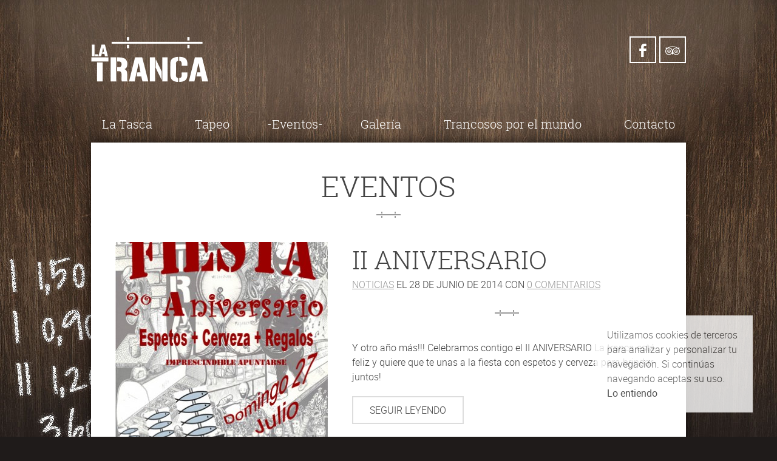

--- FILE ---
content_type: text/html; charset=UTF-8
request_url: http://www.latranca.es/eventos/page/39/
body_size: 5144
content:
<!DOCTYPE html>
<html lang="es">
<head>
<meta charset="UTF-8">
<meta name="viewport" content="width=device-width">

<link rel="pingback" href="http://www.latranca.es/xmlrpc.php">
<link rel="shortcut icon" href="http://www.latranca.es/wp-content/uploads/2015/06/favicon.png" />
<!--[if lt IE 9]>
<script src="http://www.latranca.es/wp-content/themes/tranca/js/html5.js"></script>
<![endif]-->

	<!-- This site is optimized with the Yoast SEO plugin v14.1 - https://yoast.com/wordpress/plugins/seo/ -->
	<title>No te pierdas nuestros Eventos y Exposiciones - La Tranca</title>
	<meta name="description" content="En La Tranca organizamos y participamos en multitud de eventos gastronómicos, artísticos, sociales... en Málaga a lo largo del año ¡No te los pierdas!" />
	<meta name="robots" content="index, follow" />
	<meta name="googlebot" content="index, follow, max-snippet:-1, max-image-preview:large, max-video-preview:-1" />
	<meta name="bingbot" content="index, follow, max-snippet:-1, max-image-preview:large, max-video-preview:-1" />
	<link rel="canonical" href="http://www.latranca.es/eventos/page/39/" />
	<link rel="prev" href="http://www.latranca.es/eventos/page/38/" />
	<meta property="og:locale" content="es_ES" />
	<meta property="og:type" content="article" />
	<meta property="og:title" content="No te pierdas nuestros Eventos y Exposiciones - La Tranca" />
	<meta property="og:description" content="En La Tranca organizamos y participamos en multitud de eventos gastronómicos, artísticos, sociales... en Málaga a lo largo del año ¡No te los pierdas!" />
	<meta property="og:url" content="http://www.latranca.es/eventos/" />
	<meta property="og:site_name" content="La Tranca" />
	<meta name="twitter:card" content="summary" />
	<script type="application/ld+json" class="yoast-schema-graph">{"@context":"https://schema.org","@graph":[{"@type":"WebSite","@id":"http://www.latranca.es/#website","url":"http://www.latranca.es/","name":"La Tranca","description":"La Tasca de M&aacute;laga con Mejor Ambiente","potentialAction":[{"@type":"SearchAction","target":"http://www.latranca.es/?s={search_term_string}","query-input":"required name=search_term_string"}],"inLanguage":"es"},{"@type":"CollectionPage","@id":"http://www.latranca.es/eventos/page/39/#webpage","url":"http://www.latranca.es/eventos/page/39/","name":"No te pierdas nuestros Eventos y Exposiciones - La Tranca","isPartOf":{"@id":"http://www.latranca.es/#website"},"datePublished":"2015-04-27T17:24:44+00:00","dateModified":"2015-11-18T19:42:11+00:00","description":"En La Tranca organizamos y participamos en multitud de eventos gastron\u00f3micos, art\u00edsticos, sociales... en M\u00e1laga a lo largo del a\u00f1o \u00a1No te los pierdas!","inLanguage":"es"}]}</script>
	<!-- / Yoast SEO plugin. -->


<link rel='dns-prefetch' href='//s.w.org' />
<link rel="alternate" type="application/rss+xml" title="La Tranca &raquo; Feed" href="http://www.latranca.es/feed/" />
<link rel="alternate" type="application/rss+xml" title="La Tranca &raquo; Feed de los comentarios" href="http://www.latranca.es/comments/feed/" />
		<script type="text/javascript">
			window._wpemojiSettings = {"baseUrl":"https:\/\/s.w.org\/images\/core\/emoji\/12.0.0-1\/72x72\/","ext":".png","svgUrl":"https:\/\/s.w.org\/images\/core\/emoji\/12.0.0-1\/svg\/","svgExt":".svg","source":{"concatemoji":"http:\/\/www.latranca.es\/wp-includes\/js\/wp-emoji-release.min.js?ver=5.4.16"}};
			/*! This file is auto-generated */
			!function(e,a,t){var n,r,o,i=a.createElement("canvas"),p=i.getContext&&i.getContext("2d");function s(e,t){var a=String.fromCharCode;p.clearRect(0,0,i.width,i.height),p.fillText(a.apply(this,e),0,0);e=i.toDataURL();return p.clearRect(0,0,i.width,i.height),p.fillText(a.apply(this,t),0,0),e===i.toDataURL()}function c(e){var t=a.createElement("script");t.src=e,t.defer=t.type="text/javascript",a.getElementsByTagName("head")[0].appendChild(t)}for(o=Array("flag","emoji"),t.supports={everything:!0,everythingExceptFlag:!0},r=0;r<o.length;r++)t.supports[o[r]]=function(e){if(!p||!p.fillText)return!1;switch(p.textBaseline="top",p.font="600 32px Arial",e){case"flag":return s([127987,65039,8205,9895,65039],[127987,65039,8203,9895,65039])?!1:!s([55356,56826,55356,56819],[55356,56826,8203,55356,56819])&&!s([55356,57332,56128,56423,56128,56418,56128,56421,56128,56430,56128,56423,56128,56447],[55356,57332,8203,56128,56423,8203,56128,56418,8203,56128,56421,8203,56128,56430,8203,56128,56423,8203,56128,56447]);case"emoji":return!s([55357,56424,55356,57342,8205,55358,56605,8205,55357,56424,55356,57340],[55357,56424,55356,57342,8203,55358,56605,8203,55357,56424,55356,57340])}return!1}(o[r]),t.supports.everything=t.supports.everything&&t.supports[o[r]],"flag"!==o[r]&&(t.supports.everythingExceptFlag=t.supports.everythingExceptFlag&&t.supports[o[r]]);t.supports.everythingExceptFlag=t.supports.everythingExceptFlag&&!t.supports.flag,t.DOMReady=!1,t.readyCallback=function(){t.DOMReady=!0},t.supports.everything||(n=function(){t.readyCallback()},a.addEventListener?(a.addEventListener("DOMContentLoaded",n,!1),e.addEventListener("load",n,!1)):(e.attachEvent("onload",n),a.attachEvent("onreadystatechange",function(){"complete"===a.readyState&&t.readyCallback()})),(n=t.source||{}).concatemoji?c(n.concatemoji):n.wpemoji&&n.twemoji&&(c(n.twemoji),c(n.wpemoji)))}(window,document,window._wpemojiSettings);
		</script>
		<style type="text/css">
img.wp-smiley,
img.emoji {
	display: inline !important;
	border: none !important;
	box-shadow: none !important;
	height: 1em !important;
	width: 1em !important;
	margin: 0 .07em !important;
	vertical-align: -0.1em !important;
	background: none !important;
	padding: 0 !important;
}
</style>
	<link rel='stylesheet' id='wp-block-library-css'  href='https://c0.wp.com/c/5.4.16/wp-includes/css/dist/block-library/style.min.css' type='text/css' media='all' />
<style id='wp-block-library-inline-css' type='text/css'>
.has-text-align-justify{text-align:justify;}
</style>
<link rel='stylesheet' id='titan-adminbar-styles-css'  href='http://www.latranca.es/wp-content/plugins/anti-spam/assets/css/admin-bar.css?ver=7.0.2' type='text/css' media='all' />
<link rel='stylesheet' id='style-css'  href='http://www.latranca.es/wp-content/themes/tranca/style.css?ver=5.4.16' type='text/css' media='all' />
<link rel='stylesheet' id='responsive-css'  href='http://www.latranca.es/wp-content/themes/tranca/css/responsive.css?ver=5.4.16' type='text/css' media='all' />
<link rel='stylesheet' id='fonts-css'  href='http://www.latranca.es/wp-content/themes/tranca/css/fonts.css?ver=5.4.16' type='text/css' media='all' />
<link rel='stylesheet' id='prettyphoto-css'  href='http://www.latranca.es/wp-content/themes/tranca/css/prettyphoto.css?ver=5.4.16' type='text/css' media='all' />
<link rel='stylesheet' id='jetpack_css-css'  href='https://c0.wp.com/p/jetpack/8.5/css/jetpack.css' type='text/css' media='all' />
<script type='text/javascript' src='https://c0.wp.com/c/5.4.16/wp-includes/js/jquery/jquery.js'></script>
<script type='text/javascript' src='https://c0.wp.com/c/5.4.16/wp-includes/js/jquery/jquery-migrate.min.js'></script>
<link rel='https://api.w.org/' href='http://www.latranca.es/wp-json/' />
<link rel="EditURI" type="application/rsd+xml" title="RSD" href="http://www.latranca.es/xmlrpc.php?rsd" />
<link rel="wlwmanifest" type="application/wlwmanifest+xml" href="http://www.latranca.es/wp-includes/wlwmanifest.xml" /> 
<meta name="generator" content="WordPress 5.4.16" />
		<script>
			document.documentElement.className = document.documentElement.className.replace( 'no-js', 'js' );
		</script>
				<style>
			.no-js img.lazyload { display: none; }
			figure.wp-block-image img.lazyloading { min-width: 150px; }
							.lazyload, .lazyloading { opacity: 0; }
				.lazyloaded {
					opacity: 1;
					transition: opacity 400ms;
					transition-delay: 0ms;
				}
					</style>
		
<link rel='dns-prefetch' href='//c0.wp.com'/>
<style type='text/css'>img#wpstats{display:none}</style><style type="text/css" id="custom-background-css">
body.custom-background { background-image: url("http://www.latranca.es/wp-content/uploads/2015/04/bg.jpg"); background-position: center top; background-size: auto; background-repeat: repeat; background-attachment: fixed; }
</style>
	  
</head>

<body class="blog paged custom-background paged-39">

<div class="wrap clr">

<header class="clr">
<div class="logo">
<a href="http://www.latranca.es" title="La Tranca" rel="home"><img  alt="La Tranca" width="194" height="75" data-src="http://www.latranca.es/wp-content/uploads/2015/06/logo.png" class="lazyload" src="[data-uri]" /><noscript><img src="http://www.latranca.es/wp-content/uploads/2015/06/logo.png" alt="La Tranca" width="194" height="75"/></noscript></a>
</div>

<ul class="rrss-icon">
<li><a href="https://www.facebook.com/latranca.malaga" target="_blank"><span class="socicon">b</span></a></li><li><a href="http://www.tripadvisor.es/Restaurant_Review-g187438-d3462149-Reviews-La_Tranca-Malaga_Costa_del_Sol_Province_of_Malaga_Andalucia.html" target="_blank"><span class="socicon">3</span></a></li></ul>
</header>

<nav>
<div class="menu-principal-container"><ul id="menu-principal" class="sf-menu"><li id="menu-item-52" class="menu-item menu-item-type-post_type menu-item-object-page menu-item-52"><a title="Así somos en la Tranca" href="http://www.latranca.es/la-tasca-malaga/">La Tasca</a></li>
<li id="menu-item-18" class="menu-item menu-item-type-post_type menu-item-object-page menu-item-18"><a title="Consulta nuestra variada carta de tapas y raciones" href="http://www.latranca.es/tapas-raciones-vermu-malaga/">Tapeo</a></li>
<li id="menu-item-14" class="menu-item menu-item-type-post_type menu-item-object-page current-menu-item page_item page-item-5 current_page_item current_page_parent menu-item-has-children menu-item-14"><a title="No pierdas ninguna de las actividades de La Tranca" href="http://www.latranca.es/eventos/" aria-current="page">Eventos</a>
<ul class="sub-menu">
	<li id="menu-item-56" class="menu-item menu-item-type-taxonomy menu-item-object-category menu-item-56"><a title="Últimas novedades" href="http://www.latranca.es/evento/noticias/">Noticias</a></li>
	<li id="menu-item-55" class="menu-item menu-item-type-taxonomy menu-item-object-category menu-item-55"><a title="Exposiciones organizadas en La Tranca" href="http://www.latranca.es/evento/exposiciones/">Exposiciones</a></li>
	<li id="menu-item-57" class="menu-item menu-item-type-taxonomy menu-item-object-category menu-item-57"><a title="La Tranca aparece en&#8230;" href="http://www.latranca.es/evento/publicaciones/">Publicaciones</a></li>
	<li id="menu-item-1334" class="menu-item menu-item-type-taxonomy menu-item-object-category menu-item-1334"><a href="http://www.latranca.es/evento/culturama/">Culturama</a></li>
</ul>
</li>
<li id="menu-item-16" class="menu-item menu-item-type-post_type menu-item-object-page menu-item-has-children menu-item-16"><a title="Todos los momentos de La Tranca recogidos aquí" href="http://www.latranca.es/galeria/">Galería</a>
<ul class="sub-menu">
	<li id="menu-item-30" class="menu-item menu-item-type-taxonomy menu-item-object-portfolio_category menu-item-30"><a title="Fotografías" href="http://www.latranca.es/galerias/imagen/">Imagen</a></li>
	<li id="menu-item-31" class="menu-item menu-item-type-taxonomy menu-item-object-portfolio_category menu-item-31"><a title="Vídeos" href="http://www.latranca.es/galerias/video/">Video</a></li>
</ul>
</li>
<li id="menu-item-53" class="menu-item menu-item-type-post_type menu-item-object-page menu-item-53"><a title="La vuelta al mundo con La Tranca" href="http://www.latranca.es/trancosos-por-el-mundo/">Trancosos por el mundo</a></li>
<li id="menu-item-15" class="menu-item menu-item-type-post_type menu-item-object-page menu-item-15"><a title="Ponte en contacto con nosotros" href="http://www.latranca.es/contacto/">Contacto</a></li>
</ul></div></nav>

<div class="main clr">
<div class="content clr">

<header class="page-header clr">
<h1>Eventos</h1>
</header>

<div id="blog-wrap" class="clr">

<article class="loop-entry clr">
<div class="loop-entry-thumbnail">
<a href="http://www.latranca.es/noticias/2-aniversario/" title="II Aniversario">
<img  alt="II Aniversario" data-src="http://www.latranca.es/wp-content/uploads/2015/08/Aneversario-2-350x350.jpg" class="lazyload" src="[data-uri]" /><noscript><img src="http://www.latranca.es/wp-content/uploads/2015/08/Aneversario-2-350x350.jpg" alt="II Aniversario" /></noscript>
</a>
</div>

<div class="loop-entry-text">
<header class="loop-entry-title">
<h2><a href="http://www.latranca.es/noticias/2-aniversario/" title="II Aniversario">II Aniversario</a></h2>
<p><a href="http://www.latranca.es/evento/noticias/" rel="category tag">Noticias</a> el 28 de junio de 2014 con <a href="http://www.latranca.es/noticias/2-aniversario/#respond" class="comments-link" >0 comentarios</a></p>
</header>
<div class="loop-entry-content entry">
<p>Y otro año más!!! Celebramos contigo el II ANIVERSARIO La tranca está feliz y quiere que te unas a la fiesta con espetos y cerveza para brindar juntos!</p>
<a class="read_more" href="http://www.latranca.es/noticias/2-aniversario/" rel="nofollow" title="Seguir leyendo II Aniversario">Seguir leyendo</a>
</div>
</div>
</article>


<article class="loop-entry clr">
<div class="loop-entry-thumbnail">
<a href="http://www.latranca.es/publicaciones/la-tranca-en-bookealo/" title="La Tranca en Bookealo">
<img  alt="La Tranca en Bookealo" data-src="http://www.latranca.es/wp-content/uploads/2016/06/Bookealo-350x350.jpg" class="lazyload" src="[data-uri]" /><noscript><img src="http://www.latranca.es/wp-content/uploads/2016/06/Bookealo-350x350.jpg" alt="La Tranca en Bookealo" /></noscript>
</a>
</div>

<div class="loop-entry-text">
<header class="loop-entry-title">
<h2><a href="http://www.latranca.es/publicaciones/la-tranca-en-bookealo/" title="La Tranca en Bookealo">La Tranca en Bookealo</a></h2>
<p><a href="http://www.latranca.es/evento/publicaciones/" rel="category tag">Publicaciones</a> el 8 de abril de 2014 con <a href="http://www.latranca.es/publicaciones/la-tranca-en-bookealo/#respond" class="comments-link" >0 comentarios</a></p>
</header>
<div class="loop-entry-content entry">
<p>LA TRANCA EN RECOMENDACIONES GASTRONÓMICAS</p>
<a class="read_more" href="http://www.latranca.es/publicaciones/la-tranca-en-bookealo/" rel="nofollow" title="Seguir leyendo La Tranca en Bookealo">Seguir leyendo</a>
</div>
</div>
</article>


<article class="loop-entry clr">
<div class="loop-entry-thumbnail">
<a href="http://www.latranca.es/publicaciones/la-tranca-en-alhambrainstituto/" title="La Tranca en AlhambraInstituto">
<img  alt="La Tranca en AlhambraInstituto" data-src="http://www.latranca.es/wp-content/uploads/2016/06/AlhambraInstituto-350x350.jpg" class="lazyload" src="[data-uri]" /><noscript><img src="http://www.latranca.es/wp-content/uploads/2016/06/AlhambraInstituto-350x350.jpg" alt="La Tranca en AlhambraInstituto" /></noscript>
</a>
</div>

<div class="loop-entry-text">
<header class="loop-entry-title">
<h2><a href="http://www.latranca.es/publicaciones/la-tranca-en-alhambrainstituto/" title="La Tranca en AlhambraInstituto">La Tranca en AlhambraInstituto</a></h2>
<p><a href="http://www.latranca.es/evento/publicaciones/" rel="category tag">Publicaciones</a> el 16 de diciembre de 2013 con <a href="http://www.latranca.es/publicaciones/la-tranca-en-alhambrainstituto/#respond" class="comments-link" >0 comentarios</a></p>
</header>
<div class="loop-entry-content entry">
<p>LA TRANCA EN RECOMENDACIONES GASTRONÓMICAS</p>
<a class="read_more" href="http://www.latranca.es/publicaciones/la-tranca-en-alhambrainstituto/" rel="nofollow" title="Seguir leyendo La Tranca en AlhambraInstituto">Seguir leyendo</a>
</div>
</div>
</article>


<article class="loop-entry clr">
<div class="loop-entry-thumbnail">
<a href="http://www.latranca.es/noticias/1-aniversario/" title="I Aniversario">
<img  alt="I Aniversario" data-src="http://www.latranca.es/wp-content/uploads/2015/08/Aneversario-1-350x350.jpg" class="lazyload" src="[data-uri]" /><noscript><img src="http://www.latranca.es/wp-content/uploads/2015/08/Aneversario-1-350x350.jpg" alt="I Aniversario" /></noscript>
</a>
</div>

<div class="loop-entry-text">
<header class="loop-entry-title">
<h2><a href="http://www.latranca.es/noticias/1-aniversario/" title="I Aniversario">I Aniversario</a></h2>
<p><a href="http://www.latranca.es/evento/noticias/" rel="category tag">Noticias</a> el 28 de junio de 2013 con <a href="http://www.latranca.es/noticias/1-aniversario/#respond" class="comments-link" >0 comentarios</a></p>
</header>
<div class="loop-entry-content entry">
<p>Nuestro primer Añito juntos!!! Felicidades TRANCA! Felicidades TRANCOSOS! Por hacer de esta tasca un sitio divertido donde tapear con cerveza y vermouth.</p>
<a class="read_more" href="http://www.latranca.es/noticias/1-aniversario/" rel="nofollow" title="Seguir leyendo I Aniversario">Seguir leyendo</a>
</div>
</div>
</article>

</div>
<ul class='page-numbers'>
	<li><a class="prev page-numbers" href="http://www.latranca.es/eventos/page/38/">&laquo;</a></li>
	<li><a class="page-numbers" href="http://www.latranca.es/eventos/page/1/">1</a></li>
	<li><span class="page-numbers dots">&hellip;</span></li>
	<li><a class="page-numbers" href="http://www.latranca.es/eventos/page/37/">37</a></li>
	<li><a class="page-numbers" href="http://www.latranca.es/eventos/page/38/">38</a></li>
	<li><span aria-current="page" class="page-numbers current">39</span></li>
</ul>

</div>

</div>

<footer class="clear">
La Tranca - C/ Carretería, 92, 29008 Málaga - 615 029 669 - latrancamalaga@gmail.com - <a href="http://www.latranca.es/aviso-legal/" rel="nofollow">Aviso Legal</a>.</footer>
</div>

<script type='text/javascript' src='http://www.latranca.es/wp-content/plugins/wp-smushit/app/assets/js/smush-lazy-load.min.js?ver=3.6.3'></script>
<script type='text/javascript'>
lazySizes.cfg.nativeLoading={setLoadingAttribute:false,disableListeners:{scroll:true}};lazySizes.init();
</script>
<script type='text/javascript' src='http://www.latranca.es/wp-content/themes/tranca/js/plugins.js?ver=1.7.5'></script>
<script type='text/javascript' src='http://www.latranca.es/wp-content/themes/tranca/js/jquery.cookiebar.js?ver=1.7.5'></script>
<script type='text/javascript' src='http://www.latranca.es/wp-content/themes/tranca/js/cookie.js?ver=1.7.5'></script>
<script type='text/javascript' src='http://www.latranca.es/wp-content/themes/tranca/js/global.js?ver=1.7.5'></script>
<script type='text/javascript' src='https://c0.wp.com/c/5.4.16/wp-includes/js/wp-embed.min.js'></script>
<script type='text/javascript' src='https://stats.wp.com/e-202604.js' async='async' defer='defer'></script>
<script type='text/javascript'>
	_stq = window._stq || [];
	_stq.push([ 'view', {v:'ext',j:'1:8.5',blog:'170514324',post:'5',tz:'0',srv:'www.latranca.es'} ]);
	_stq.push([ 'clickTrackerInit', '170514324', '5' ]);
</script>
</body>
</html>

--- FILE ---
content_type: text/css
request_url: http://www.latranca.es/wp-content/themes/tranca/style.css?ver=5.4.16
body_size: 5328
content:
/*-----------------------------------------------------------

 Theme Name: La Tranca
 Version: 1.0
 Description: Plantilla Wordpress para La Tranca
 Author: Brandalismo
 Author URI: http://www.brandalismo.es

/* RESET
================================================== */
html, body, div, span, applet, object, iframe, h1, h2, h3, h4, h5, h6, p, blockquote, pre, a, abbr, acronym, address, big, cite, code, del, dfn, em, img, ins, kbd, q, s, samp, small, strike, strong, sub, sup, tt, var, b, u, i, center, dl, dt, dd, ol, ul, li, fieldset, form, label, legend, table, caption, tbody, tfoot, thead, tr, th, td, article, aside, canvas, details, embed, figure, figcaption, footer, header, hgroup, menu, nav, output, ruby, section, summary, time, mark, audio, video { margin: 0; padding: 0; border: 0; font-size: 100%; font: inherit; vertical-align: baseline; }
article, aside, details, figcaption, figure, footer, header, hgroup, menu, nav, section { display: block }
ol, ul { list-style: none }
blockquote, q { quotes: none }
:focus { outline: 0 }
table { border-collapse: collapse; border-spacing: 0; }
img { max-width: 100%; height: auto; }
mark { background: none; }
select { max-width: 100%; }

/* ESTRUCTURA
================================================== */
body {background:#1f1b1a url('images/bg.jpg') repeat-x center top;color:#444;margin:0;padding:0;background-attachment: fixed !important;}
.wrap {margin:60px auto 60px auto;width:980px;box-sizing: border-box;-moz-box-sizing:border-box;-webkit-box-sizing:border-box}
.main {background:#fff;padding: 0;-webkit-box-shadow:0 0 20px 0 rgba(0,0,0,0.7);-moz-box-shadow:0 0 20px 0 rgba(0,0,0,0.7);box-shadow:0 0 20px 0 rgba(0,0,0,0.7)}
.content{padding:40px}
.columna-der{width:430px;float:right}
.columna-izq{width:430px;float:left}
.doble {-webkit-column-count: 2;-moz-column-count: 2;column-count: 2;-webkit-column-gap: 40px;-moz-column-gap: 40px;column-gap: 40px}
footer {padding: 40px 0 0 0;color:#FFF;text-align:center;font-family:'Roboto',sans-serif;font-weight:300;font-size:14px;}
footer a{color:#FFF;font-family:'Roboto',sans-serif;font-weight:300;font-size:14px;text-decoration:underline}
footer a:hover{text-decoration:none}

/* HEADER
================================================== */
header {position: relative; margin:0}
.logo img {max-width: 300px;float:left;height:75px}

ul.rrss-icon{margin:0; padding:0;float:right}
ul.rrss-icon-home{margin:0; padding:0;float:none;text-align:center}
.rrss-icon li, .rrss-icon-home li{display:inline-block;list-style:none; margin: 0 5px 0 0}
.rrss-icon li:last-child, .rrss-icon-home li:last-child{margin:0}
.rrss-icon li a, .rrss-icon-home li a{border:2px solid #FFF; font-size:24px;height:40px;line-height:44px; width:40px; display:block; color:#FFF;text-align:center;text-transform:none;text-decoration:none}
.rrss-icon li a:hover, .rrss-icon-home li a:hover{color:#333;border-color:#333}
.socicon {font-family: 'socicon' !important}

nav {height: 60px;padding:0;margin:40px 0 0 0;font-family: 'Roboto Slab',serif}
nav select{display:none}
nav ul.sf-menu {text-align:center}
nav .sf-menu li { display:inline-block;height: 60px;line-height: 60px;position: relative;white-space: nowrap;*white-space: normal; -webkit-transition: background .2s; transition: background .2s}
nav .sf-menu > li {margin-left:50px}
nav .sf-menu > li:first-child { margin-left:0; }
nav .sf-menu a { font-size: 20px; color: #FFF;font-weight:300;text-decoration: none; cursor: pointer; }
nav .sf-menu a:before,nav .sf-menu a:after{content:"-";opacity:0;-webkit-transition: opacity .2s; transition: opacity .2s}


nav .sf-menu > li > a:hover:before,nav .sf-menu > li.sfHover > a:before,nav .sf-menu > .current-menu-item > a:before,nav .sf-menu > .current-menu-item > a:hover:before,nav .sf-menu > li > a:hover:after,nav .sf-menu > li.sfHover > a:after,nav .sf-menu > .current-menu-item > a:after,nav .sf-menu > .current-menu-item > a:hover:after {color: #FFF;opacity:1}
nav .sf-menu ul {position: absolute;display:none;top:60px;left:50%;z-index: 10001;min-width: 160px; *width: 160px;background: #FFF; opacity:.7; font-size: 12px;margin: 0 0 0 -80px}
nav .sf-menu ul a { display: block; height: auto; line-height: 1.7em; padding: 8px 15px; margin: 0px; border: 0px; text-transform: none; font-weight: 300;color:#555; font-size:18px }
nav .sf-menu ul li {line-height: 1.4em; height: auto; float: none; display: block; }
nav .sf-menu ul li > a:hover { color: #000 }
nav .sf-menu ul li:last-child { border: none; }

/* TITULARES
================================================== */
.page-header {text-align:center;margin:0 0 40px 0;padding-bottom:20px;background:url("images/tranca.png") bottom center no-repeat;text-transform:uppercase}

/* ENTRADAS
================================================== */
.loop-entry{border-bottom:2px solid #DDD;margin:0 0 40px 0;padding:0 0 36px 0;overflow:auto}
.loop-entry-title {text-align:left;margin:0 0 40px 0;padding-bottom:20px;background:url("images/tranca.png") bottom center no-repeat;text-transform:uppercase}
.loop-entry-text{float:right;width:510px}
.loop-entry-thumbnail,.post-thumbnail {float:left;width:350px}
.letra {float:left;font-size:75px;line-height:60px;padding-top:4px;padding-right: 8px;padding-left:3px;font-family:'Roboto Slab',serif;font-weight:400}
blockquote > p {font-family:'Roboto Slab',serif!important;font-size:18px;line-height: 26px; margin:30px 0; padding:20px;border-bottom:1px solid #CCC;border-top:1px solid #CCC}
.read_more{display:block;width:140px;text-align:center;border:2px solid #DDD;padding:10px 20px;margin:20px 0 0 0;font-size:16px;font-weight:300;font-family:'Roboto',sans-serif;text-transform:uppercase;text-decoration:none;color:#444}
.loop-entry-thumbnail img:hover {opacity:0.8}
ul.share{margin: 15px auto;padding: 0;width:362px;overflow:hidden}
.share li {display: block;float: left;list-style: none}
.share li a {display: block;width:80px;text-align:center;border:2px solid #DDD;padding:10px 15px;margin:0 10px 0 0;font-size:14px;font-weight:300;font-family:'Roboto',sans-serif;text-transform:uppercase;text-decoration:none;color:#444}
.share li:last-child a{margin:0}


/* COMENTARIOS
================================================== */
#comments {margin: 40px 0 0 0;padding:20px 0 0 0;border-top: 2px solid #DDD;}
.comments-title {margin:0 0 20px 0;font-size:24px}
.commentlist {margin: 0}
.commentlist .children {margin:0 0 0 20px; }
.commentlist li {list-style: none;margin:0}
.commentlist > li.comment {border-bottom: 2px solid #DDD;margin:0 0 20px 0; }
.comment-avatar {display: block;float:left;margin: 0 10px 10px 0}
.comment-author {font-family:'Roboto',sans-serif;font-weight:300}
.comment-content {}
.comment-respond > h5 {font-size:24px;display:inline-block;margin:0 0 20px 0}
.comment-respond > small a{font-size:14px;display:inline-block;font-family:'Roboto',sans-serif;font-weight:300}

/* PAGINACION
================================================== */
ul.page-numbers {list-style: none;margin:0;text-align:center;padding:0}
ul.page-numbers li {display:inline-block; text-align: center}
.page-numbers a,.page-numbers span {font-family:'Roboto',sans-serif;font-weight:300;border:2px solid #DDD; color:#444;cursor: pointer;display: block;height:32px;line-height:32px;margin-right:4px;width:32px;padding:0;text-align:center;text-decoration: none; }
.page-numbers a:hover,.page-numbers span.current,.read_more:hover, .share li a:hover{background: #DDD;color:#FFF;text-decoration: none}

/* SLIDER
================================================== */
.flex-container a:active,.flexslider a:active,.flex-container a:focus,.flexslider a:focus{outline: none}
.slides,.flex-control-nav,.flex-direction-nav {margin: 0; padding: 0; list-style: none;}
.flexslider {margin: 0; padding: 0;}
.flexslider .slides > li {display: none; -webkit-backface-visibility: hidden; margin: 0; }
.flexslider .slides img {/*width: 100%;*/ display: block;margin:0 auto}
.flex-pauseplay span {text-transform: capitalize;}
.slides:after {content: "\0020"; display: block; clear: both; visibility: hidden; line-height: 0; height: 0;}
html[xmlns] .slides {display: block;}
* html .slides {height: 1%;}
.no-js .slides > li:first-child {display: block;}
.flexslider{zoom:1;position:relative;}
#homepage-slider-wrap.flexslider-container { position: relative}
.post-slider-wrap.flexslider-container { position: relative; background: #000;height:450px!important}
.flexslider-container img { display: block; }
.flex-direction-nav li a.flex-next,.flex-direction-nav li a.flex-prev{position:absolute;display:block;width:60px;height:60px;line-height:60px;position:absolute;top:50%;margin-top:-30px;cursor:pointer;font-size:1em;text-align:center;color:#fff !important;opacity:1;-moz-opacity:1;-webkit-opacity:1;background-position:center center;background-repeat:no-repeat;}
.flex-direction-nav li a.flex-next{background-image:url('images/arrow.png');right:0;-webkit-transform: rotate(180deg);-moz-transform: rotate(180deg);-o-transform: rotate(180deg);-ms-transform: rotate(180deg);transform: rotate(180deg);}
.flex-direction-nav li a.flex-prev{left:0;background-image:url('images/arrow.png')}
.flex-direction-nav li a:hover{opacity:0.5;-moz-opacity:0.5;-webkit-opacity:0.5;color:#fff;text-decoration:none;}
#homepage-slider-wrap {margin:0}

/* GALERIAS
================================================== */
body.page-template-template-portfolio .main, body.tax-portfolio_category .main,.single-portfolio .portfolio-entry{background:transparent!important;-webkit-box-shadow:none!important;-moz-box-shadow:none!important;box-shadow:none!important}
.portfolio-entry{-webkit-box-shadow:0 0 20px 0 rgba(0,0,0,0.7);-moz-box-shadow:0 0 20px 0 rgba(0,0,0,0.7);box-shadow:0 0 20px 0 rgba(0,0,0,0.7)}
.portfolio-entry.grid-2 {margin-bottom: 60px}
.portfolio-entry.grid-3 {margin-bottom: 40px}
.portfolio-entry.grid-4 {margin-bottom: 40px}
.portfolio-entry-media {position:relative}
.portfolio-entry-media a,.portfolio-entry-media img {display: block}
.portfolio-entry-media a:hover img { opacity: 0.85}
.portfolio-entry-media .play-video{background: url('images/play.png') no-repeat left top;position:absolute;z-index:9999;top:50%;left:50%;display:block;width:84px;height:84px;margin:-42px 0 0 -42px}
.portfolio-entry a,.portfolio-entry a:hover { text-decoration: none }
.portfolio-entry-details {background:#FFF;padding:15px;text-align:center}
.portfolio-entry-details h3{margin:0;font-size:16px;line-height: 24px}
.single-portfolio-related {margin: 40px 0 0 0;padding:20px 0 0 0;border-top: 2px solid #DDD;}
.single-portfolio-related > h5 {font-size:24px;margin:0 0 20px 0}

/* TAPEO	
================================================== */
h2.tapeo-title{text-align:center;font-size:24px;text-transform:uppercase;font-weight:300;border-bottom:1px solid #DDD;margin:20px 0 0 0}
h2.tapeo-title:first-child, h2.tapeo-title:last-child{margin:0}
.tapeo-content{border-bottom:1px solid #DDD; padding:20px 0 0 0;}
.tapeo-producto{text-align:left;margin: 0 0 0 10px}
.tapeo-precio{float:right;font-weight:400;margin:0 10px 0 0}

/* TRANCOSOS	
================================================== */
.trancosos{position:relative;/*display:block;padding-top:25px;padding-bottom:44.75%;height:0*/}
.marcador-europa{position:absolute;bottom:63%;right:53%}
.marcador-asia{position:absolute;bottom:58%;right:30%}
.marcador-america-sur{position:absolute;bottom:30%;right:70%}
.marcador-america-norte{position:absolute;bottom:62%;right:76%}
.marcador-oceania{position:absolute;bottom:16%;right:13%}
.marcador-africa{position:absolute;bottom:44%;right:45%}

/* FORMULARIOS
================================================== */
input[type="text"],input[type="password"],input[type="email"],input[type="url"],input[type="tel"] { }input[type="text"]:focus,input[type="password"]:focus,input[type="email"]:focus,input[type="url"]:focus,input[type="tel"]:focus,textarea:focus { color: #676767; outline: none}
input[type="text"],input[type="password"],input[type="email"],input[type="url"],input[type="tel"],textarea {-moz-box-sizing: border-box;-webkit-appearance:none;-webkit-box-sizing:border-box;background:#DDD;border:0;box-sizing:border-box;color:#999;display:block;font-size:15px;margin:0 0 5px 0;width:100%;padding:15px;font-family:'Roboto',sans-serif;font-weight:300}
textarea {resize: none}
button,input[type="button"],input[type="submit"] {-webkit-appearance:none;background:#FFF;border:2px solid #DDD;color:#999;cursor: pointer;display: inline-block;font-size:16px;font-weight:300;font-family:'Roboto Slab',serif;outline:none;padding:13px;width:100%}
button:hover,input[type="button"]:hover,input[type="submit"]:hover {background:#DDD;color:#FFF}
.wpcf7-not-valid-tip, .wpcf7-display-none, .wpcf7-validation-errors{display:none!important}
.screen-reader-response{font-family:'Roboto',sans-serif;font-weight:300;margin:5px 0;font-size:14px;color:#C00}
.error, .success{padding: 15px;margin:0 0 5px 0;font-family:'Roboto',sans-serif;font-weight:300;font-size:14px}
.success{border: 2px solid green;color:green}
.error{border: 2px solid red;color:red}


/* ERROR 404 
================================================== */
#error-page {text-align:center;margin:60px 0 0 0}
#error-page-title {border:none;font-size:160px;line-height:160px;margin:0 0 30px 0}
#error-page-text {font-size:16px}
.not-found{background:#fff;text-align:center;-webkit-box-shadow:0 0 20px 0 rgba(0,0,0,0.7);-moz-box-shadow:0 0 20px 0 rgba(0,0,0,0.7);box-shadow:0 0 20px 0 rgba(0,0,0,0.7);font-family:'Roboto',sans-serif;font-weight:300;font-size:18px}

/* COOKIES
===================================================================*/
#cookie-bar {background:#fff; height:auto; line-height:18px; color:#444; text-align:left; padding:20px; font-size:14px;font-family:'Roboto',sans-serif;font-weight:300; opacity:.8}
#cookie-bar.fixed {position:fixed; bottom:40px; right:40px; width:220px; z-index:9999}
#cookie-bar p {margin:0; padding:0;}
#cookie-bar a {color:#222; display:inline-block;text-decoration:underline; padding:0; margin:0;font-weight:400;}
#cookie-bar .cb-enable,#cookie-bar .cb-disable,#cookie-bar .cb-policy{text-decoration:none}
#cookie-bar .cb-enable:hover,#cookie-bar .cb-disable:hover,#cookie-bar .cb-policy:hover{color:#666;}

/* WordPress Styles
================================================== */
/*aligns*/
.aligncenter { display: block; margin: 0 auto; }
.alignright { float: right; margin: 0 0 10px 20px; }
.alignleft { float: left; margin: 0 20px 10px 0; }
/*floats*/
.floatleft { float: left }
.floatright { float: right }
/*text style*/
.textcenter { text-align: center }
.textright { text-align: right }
.textleft { text-align: left }
/*captions*/
.wp-caption { max-width: 100% !important }
.wp-caption p.wp-caption-text { box-sizing: border-box; text-align: center; }
.wp-caption img { display: block; border: 0 none; margin: 0; width: 100%; padding: 0; }
/*smiley reset*/
.wp-smiley { margin: 0 !important; max-height: 1em; }
/*img attachment*/
#img-attch-page { overflow: hidden; text-align: center; }
#img-attch-page img { display: inline-block; margin: 0 auto; margin-bottom: 20px; max-width: 100%; }
/*gallery*/
.gallery { margin: 0 0 30px !important; }
.gallery-icon img { border: none !important; }

/* The Grid
================================================== */
.col:after,
.clr:after,
.group:after { content: ""; display: block; height: 0; clear: both; visibility: hidden; zoom: 1; }
.col { display: block; float: left; margin: 0 0 2% 1.6%; -webkit-box-sizing: border-box; -moz-box-sizing: border-box; box-sizing: border-box; }

.span_1_of_1{width:100%}.span_2_of_2{width:100%}.span_1_of_2{width:49.2%}.span_3_of_3{width:100%}.span_2_of_3{width:66.1%}.span_1_of_3{width:32.2%}.span_4_of_4{width:100%}.span_3_of_4{width:74.6%}.span_2_of_4{width:49.2%}.span_1_of_4{width:23.8%}.span_5_of_5{width:100%}.span_4_of_5{width:79.68%}.span_3_of_5{width:59.36%}.span_2_of_5{width:39.04%}.span_1_of_5{width:18.72%}.span_6_of_6{width:100%}.span_5_of_6{width:83.06%}.span_4_of_6{width:66.13%}.span_3_of_6{width:49.2%}.span_2_of_6{width:32.26%}.span_1_of_6{width:15.33%}.span_7_of_7{width:100%}.span_6_of_7{width:85.48%}.span_5_of_7{width:70.97%}.span_4_of_7{width:56.45%}.span_3_of_7{width:41.92%}.span_2_of_7{width:27.42%}.span_1_of_7{width:12.91%}.span_8_of_8{width:100%}.span_7_of_8{width:87.3%}.span_6_of_8{width:74.6%}.span_5_of_8{width:61.9%}.span_4_of_8{width:49.2%}.span_3_of_8{width:36.5%}.span_2_of_8{width:23.8%}.span_1_of_8{width:11.1%}.span_9_of_9{width:100%}.span_8_of_9{width:88.71%}.span_7_of_9{width:77.42%}.span_6_of_9{width:66.13%}.span_5_of_9{width:54.84%}.span_4_of_9{width:43.55%}.span_3_of_9{width:32.26%}.span_2_of_9{width:20.97%}.span_1_of_9{width:9.68%}.span_10_of_10{width:100%}.span_9_of_10{width:89.84%}.span_8_of_10{width:79.68%}.span_7_of_10{width:69.52%}.span_6_of_10{width:59.36%}.span_5_of_10{width:49.2%}.span_4_of_10{width:39.04%}.span_3_of_10{width:28.88%}.span_2_of_10{width:18.72%}.span_1_of_10{width:8.56%}.span_11_of_11{width:100%}.span_10_of_11{width:90.7%}.span_9_of_11{width:81.47%}.span_8_of_11{width:72.24%}.span_7_of_11{width:63.01%}.span_6_of_11{width:53.78%}.span_5_of_11{width:44.55%}.span_4_of_11{width:35.32%}.span_3_of_11{width:26.09%}.span_2_of_11{width:16.86%}.span_1_of_11{width:7.63%}.span_12_of_12{width:100%}.span_11_of_12{width:91.46%}.span_10_of_12{width:83%}.span_9_of_12{width:74.54%}.span_8_of_12{width:66.08%}.span_7_of_12{width:57.62%}.span_6_of_12{width:49.16%}.span_5_of_12{width:40.7%}.span_4_of_12{width:32.24%}.span_3_of_12{width:23.78%}.span_2_of_12{width:15.32%}.span_1_of_12{width:6.86%}

.clr-margin { margin-left: 0 }
.count-1 { clear: both; margin-left: 0; }
.col-1,
.col.first { clear: both; margin-left: 0; }

/* GENERAL
================================================== */
.clr:after { clear: both; content: "."; display: block; height: 0; line-height: 0; visibility: hidden; }
.clear { clear: both }
img { height: auto; max-width: 100%; }

pre { background: #f9f9f9; padding: 20px; margin-bottom: 30px; white-space: pre-wrap; white-space: -moz-pre-wrap; white-space: -pre-wrap; white-space: -o-pre-wrap; word-wrap: break-word; font-family: 'Verdana'; }
address { letter-spacing: 1px; margin: 20px 0; }
#page-featured-img { margin-bottom: 25px; position: relative; }
#page-featured-img img { display: block; width: 100%; }
.trnc-video-embed-e { position: relative;height:auto; }
.trnc-video-embed-i {position: relative;padding-top:25px;padding-bottom: 56.25%;height:0}
.trnc-video-embed-i frame,.trnc-video-embed-i iframe { position: absolute; top: 0; left: 0; width: 100%; height: 100%; }
a.trnc-lightbox-gallery { display: block; }
.page-thumbnail { margin-bottom: 0; }
.page-thumbnail img { display: block; }
body.page-template-templatesfullwidth-php .page-thumbnail { margin-top: -40px; margin-left: -30px; margin-right: -30px; }

.entry ul { margin: 30px 0 30px 20px }
.entry ul li,
.entry ol li { margin: 0 0 5px }
.entry ol { margin: 30px 0 30px 25px }
.entry ul { list-style: disc }
.entry ol { list-style: decimal }

h1,h2,h3,h4,h5,h6 {font-weight:300;color:#444;font-family: 'Roboto Slab',serif}
article h2,article h3,article h4,article h5,article h6 {margin:0 0 20px 0}
.loop-entry-text h2{margin:0!important}

h1 {font-size: 48px;line-height:64px}
h2 {font-size: 42px;line-height:58px}
h3 {font-size: 36px;line-height:48px}
h4 {font-size: 24px;line-height:32px}
h5 {font-size: 18px;line-height:26px}
h6 {font-size: 14px;line-height:20px}

p{font-family:'Roboto',sans-serif;font-size:16px;line-height:24px;font-weight:300;margin:0 0 20px 0;color:#444}

h1 a, h2 a, h3 a, h4 a {color: #444;text-decoration:none}
h1 a:hover, h2 a:hover, h3 a:hover, h4 a:hover {color: #999;text-decoration: none}
p.lead { color: #777; font-size: 21px; line-height: 27px; }
em {font-style:italic}
strong {font-weight:400}
hr { border: solid #eee; border-width: 1px 0 0; clear: both; height: 0; margin: 40px 0; }
a {color:#999;text-decoration:underline;outline: 0}
a:hover{text-decoration:none}

--- FILE ---
content_type: text/css
request_url: http://www.latranca.es/wp-content/themes/tranca/css/responsive.css?ver=5.4.16
body_size: 1378
content:
@media screen and (max-width: 1024px) {
body {background:#1f1b1a url('images/bg.jpg') center top;color:#444;margin:0;padding:0;background-attachment: fixed; background-repeat:no-repeat!important}
nav .sf-menu{display:none}
nav select{background:transparent url("../images/responsive-nav.png") right center no-repeat;-webkit-appearance: none;-webkit-border-radius: 0px;margin:0;padding: 0 0 0 40px;border:2px solid #FFF;color:#FFF;line-height:50px;height:50px;width:100%;display:inline-block;vertical-align:top;zoom:1;cursor:pointer!important;font-family:'Roboto',sans-serif;font-size:16px;font-weight:300;outline:none}
}
	

/* Smaller Then Desktop
================================================== */
@media only screen and (max-width: 979px) {
.doble {-webkit-column-count: 1;-moz-column-count: 1;column-count: 1;-webkit-column-gap: 0;-moz-column-gap: 0;column-gap: 0}
.columna-der,.columna-izq{width:100%;float:none}
.page-template-template-trancosos .main{background:transparent!important;-webkit-box-shadow:none!important;-moz-box-shadow:none!important;box-shadow:none!important}


}
/* Tablet (Portrait)
================================================== */
@media only screen and (min-width: 768px) and (max-width: 979px) {
	.wrap { margin-top: 40px; margin-bottom: 0; max-width: 85%; }
	
	.left-content { width: 60%; }
	.sidebar-container { width: 36%; }
	.post-meta li { display: block; float: none; }
	.post-meta li .meta-seperator { display: none; }
	.portfolio-entry .overlay { display: none; }
	.portfolio-entry-media a:hover img { opacity: 0.8; }
	.search-entry { padding-left: 100px; min-height: 80px; }
	.search-entry-thumbnail { width: 80px; }
	.portfolio-entry.span_1_of_4 { width: 49.2%; margin-left: 1.6%; margin-bottom: 2%; }
	.portfolio-entry.span_1_of_4.count-1 { margin-left: 0; }
	.portfolio-entry.span_1_of_4.count-3 { clear: both; margin-left: 0; }
	
	.loop-entry-title {text-align:center}
	.loop-entry-text{float:none;text-align:center;width:100%}
	.loop-entry-thumbnail,.post-thumbnail {float:none;margin:0 auto 20px auto;width:350px}
	.read_more{margin:20px auto 0 auto}
}
/* Mobile (Portrait & Landscape)
================================================== */
@media only screen and (max-width: 767px) {
	.wrap { margin-top: 40px; margin-bottom: 0;max-width: 480px; width: 90%;  }
	.sidebar-container,.left-content { width: 100%; }
	.sidebar-container {margin-top: 40px; padding-top: 40px; border-top: 10px solid #eee; }
	.col{ width: 100%; margin-left: 0; margin-bottom: 25px; }
	.portfolio-entry .overlay { display: none; }
	.portfolio-entry-media a:hover img { opacity: 0.8; }
	.post-meta li { display: block; float: none; }
	.post-meta li .meta-seperator { display: none; }
	.commentlist .children { margin: 0 }
	.single-post-pagination { position: inherit; top: auto; margin: 10px 0 0; right: auto; }
	.author-info .author-info-inner { padding-left: 0; }
	.author-info .author-avatar { position: inherit; top: auto; left: auto; display: block; margin-bottom: 10px; }
	
	.loop-entry-title {text-align:center}
	.loop-entry-text{float:none;text-align:center;width:100%}
	.loop-entry-thumbnail,.post-thumbnail {float:none;margin:0 auto 20px auto;width:350px}
	ul.share{width:272px;}
	.share li a {width:60px;padding:10px;margin:0 10px 0 0;font-size:13px;}
	.read_more{margin:20px auto 0 auto}
}
/* Mobile (Landscape)
================================================== */
@media only screen and (min-width: 480px) and (max-width: 767px) {
	.portfolio-entry.span_1_of_4 { width: 49.2%; margin-left: 1.6%; margin-bottom: 2%; }
	.portfolio-entry.span_1_of_4.count-1 { margin-left: 0; }
	.portfolio-entry.span_1_of_4.count-3 { clear: both; margin-left: 0; }
	.page-thumbnail img.marcador-foto{width:40px;height:40px}
}
/* Mobile (Portrait only)
================================================== */
@media only screen and (max-width: 479px) {
h1 {font-size: 42px;line-height:54px}
h2 {font-size: 36px;line-height:48px}
h3 {font-size: 24px;line-height:32px}
h4 {font-size: 18px;line-height:26px}
h5 {font-size: 14px;line-height:20px}
h6 {font-size: 12px;line-height:18px}
	.read_more{width:auto}
	#cookie-bar.fixed {position:fixed;bottom:0;right:0;margin:0;width:100%;z-index:9999}
	#cookie-bar {padding:0}
	#cookie-bar p {margin:0; padding:20px}
	ul.rrss-icon {margin: 0;padding: 20px 0 0 0;float: none;clear: both;text-align: center}
	nav {margin:30px 0 0 0}
	.logo img {float:none;height:75px}
	.logo{text-align:center}
	.page-thumbnail img.marcador-foto{width:40px;height:40px}
	
	.loop-entry-title {text-align:center}
	.loop-entry-text{float:none;text-align:center;width:100%}
	.loop-entry-thumbnail,.post-thumbnail {float:none;margin:0 auto 20px auto;width:100%}
	.read_more{margin:20px auto 0 auto}
	
	
}


--- FILE ---
content_type: text/css
request_url: http://www.latranca.es/wp-content/themes/tranca/css/fonts.css?ver=5.4.16
body_size: 368
content:
@font-face {
    font-family: 'Roboto';
    src: url('fonts/roboto-light-webfont.eot');
    src: url('fonts/roboto-light-webfont.eot?#iefix') format('embedded-opentype'),
         url('fonts/roboto-light-webfont.woff2') format('woff2'),
         url('fonts/roboto-light-webfont.woff') format('woff'),
         url('fonts/roboto-light-webfont.ttf') format('truetype'),
         url('fonts/roboto-light-webfont.svg#robotolight') format('svg');
    font-weight: 300;
    font-style: normal;
}

@font-face {
    font-family: 'Roboto';
    src: url('fonts/roboto-regular-webfont.eot');
    src: url('fonts/roboto-regular-webfont.eot?#iefix') format('embedded-opentype'),
         url('fonts/roboto-regular-webfont.woff2') format('woff2'),
         url('fonts/roboto-regular-webfont.woff') format('woff'),
         url('fonts/roboto-regular-webfont.ttf') format('truetype'),
         url('fonts/roboto-regular-webfont.svg#robotoregular') format('svg');
    font-weight: 400;
    font-style: normal;
}

@font-face {
    font-family: 'Roboto Slab';
    src: url('fonts/robotoslab-light-webfont.eot');
    src: url('fonts/robotoslab-light-webfont.eot?#iefix') format('embedded-opentype'),
         url('fonts/robotoslab-light-webfont.woff2') format('woff2'),
         url('fonts/robotoslab-light-webfont.woff') format('woff'),
         url('fonts/robotoslab-light-webfont.ttf') format('truetype'),
         url('fonts/robotoslab-light-webfont.svg#roboto_slablight') format('svg');
    font-weight: 300;
    font-style: normal;
}

@font-face {
    font-family: 'Roboto Slab';
    src: url('fonts/robotoslab-regular-webfont.eot');
    src: url('fonts/robotoslab-regular-webfont.eot?#iefix') format('embedded-opentype'),
         url('fonts/robotoslab-regular-webfont.woff2') format('woff2'),
         url('fonts/robotoslab-regular-webfont.woff') format('woff'),
         url('fonts/robotoslab-regular-webfont.ttf') format('truetype'),
         url('fonts/robotoslab-regular-webfont.svg#roboto_slabregular') format('svg');
    font-weight: 400;
    font-style: normal;
}

@font-face {
    font-family: 'Socicon';
    src: url('fonts/socicon-webfont.eot');
    src: url('fonts/socicon-webfont.eot?#iefix') format('embedded-opentype'),
         url('fonts/socicon-webfont.woff') format('woff'),
         url('fonts/socicon-webfont.woff2') format('woff2'),
         url('fonts/socicon-webfont.ttf') format('truetype'),
         url('fonts/socicon-webfont.svg#sociconregular') format('svg');
    font-weight: normal;
    font-style: normal;
    text-transform: initial;
}

--- FILE ---
content_type: text/css
request_url: http://www.latranca.es/wp-content/themes/tranca/css/prettyphoto.css?ver=5.4.16
body_size: 2796
content:
/*PrettyPhoto
================================================== */
div.pp_default .pp_top,
div.pp_default .pp_top .pp_middle,
div.pp_default .pp_top .pp_left,
div.pp_default .pp_top .pp_right,
div.pp_default .pp_bottom,
div.pp_default .pp_bottom .pp_left,
div.pp_default .pp_bottom .pp_middle,
div.pp_default .pp_bottom .pp_right { height: 13px }
div.pp_default .pp_top .pp_left { background: url(../images/prettyPhoto/default/sprite.png) -78px -93px no-repeat }
div.pp_default .pp_top .pp_middle { background: url(../images/prettyPhoto/default/sprite_x.png) top left repeat-x }
div.pp_default .pp_top .pp_right { background: url(../images/prettyPhoto/default/sprite.png) -112px -93px no-repeat }
div.pp_default .pp_content .ppt { color: #f8f8f8 }
div.pp_default .pp_content_container .pp_left { background: url(../images/prettyPhoto/default/sprite_y.png) -7px 0 repeat-y; padding-left: 13px; }
div.pp_default .pp_content_container .pp_right { background: url(../images/prettyPhoto/default/sprite_y.png) top right repeat-y; padding-right: 13px; }
div.pp_default .pp_next:hover { background: url(../images/prettyPhoto/default/sprite_next.png) center right no-repeat; cursor: pointer; }
div.pp_default .pp_previous:hover { background: url(../images/prettyPhoto/default/sprite_prev.png) center left no-repeat; cursor: pointer; }
div.pp_default .pp_expand { background: url(../images/prettyPhoto/default/sprite.png) 0 -29px no-repeat; cursor: pointer; height: 28px; width: 28px; }
div.pp_default .pp_expand:hover { background: url(../images/prettyPhoto/default/sprite.png) 0 -56px no-repeat; cursor: pointer; }
div.pp_default .pp_contract { background: url(../images/prettyPhoto/default/sprite.png) 0 -84px no-repeat; cursor: pointer; height: 28px; width: 28px; }
div.pp_default .pp_contract:hover { background: url(../images/prettyPhoto/default/sprite.png) 0 -113px no-repeat; cursor: pointer; }
div.pp_default .pp_close { background: url(../images/prettyPhoto/default/sprite.png) 2px 1px no-repeat; cursor: pointer; height: 30px; width: 30px; }
div.pp_default .pp_gallery ul li a { background: url(../images/prettyPhoto/default/default_thumb.png) center center #f8f8f8; border: 1px solid #aaa; }
div.pp_default .pp_social { margin-top: 7px }
div.pp_default .pp_gallery a.pp_arrow_previous,
div.pp_default .pp_gallery a.pp_arrow_next { left: auto; position: static; }
div.pp_default .pp_nav .pp_play,
div.pp_default .pp_nav .pp_pause { background: url(../images/prettyPhoto/default/sprite.png) -51px 1px no-repeat; height: 30px; width: 30px; }
div.pp_default .pp_nav .pp_pause { background-position: -51px -29px }
div.pp_default a.pp_arrow_previous,
div.pp_default a.pp_arrow_next { background: url(../images/prettyPhoto/default/sprite.png) -31px -3px no-repeat; height: 20px; margin: 4px 0 0; width: 20px; }
div.pp_default a.pp_arrow_next { background-position: -82px -3px; left: 52px; }
div.pp_default .pp_content_container .pp_details { margin-top: 5px }
div.pp_default .pp_nav { clear: none; height: 30px; position: relative; width: 110px; }
div.pp_default .pp_nav .currentTextHolder { color: #999; font-size: 11px; font-style: italic; left: 75px; line-height: 25px; margin: 0; padding: 0 0 0 10px; position: absolute; top: 2px; }
div.pp_default .pp_close:hover,
div.pp_default .pp_nav .pp_play:hover,
div.pp_default .pp_nav .pp_pause:hover,
div.pp_default .pp_arrow_next:hover,
div.pp_default .pp_arrow_previous:hover { opacity: 0.7 }
div.pp_default .pp_description { font-size: 11px; font-weight: 700; line-height: 14px; margin: 10px 50px 5px 0; }
div.pp_default .pp_bottom .pp_left { background: url(../images/prettyPhoto/default/sprite.png) -78px -127px no-repeat }
div.pp_default .pp_bottom .pp_middle { background: url(../images/prettyPhoto/default/sprite_x.png) bottom left repeat-x }
div.pp_default .pp_bottom .pp_right { background: url(../images/prettyPhoto/default/sprite.png) -112px -127px no-repeat }
div.pp_default .pp_loaderIcon { background: url(../images/prettyPhoto/default/loader.gif) center center no-repeat }
div.light_rounded .pp_top .pp_left { background: url(../images/prettyPhoto/light_rounded/sprite.png) -88px -53px no-repeat }
div.light_rounded .pp_top .pp_right { background: url(../images/prettyPhoto/light_rounded/sprite.png) -110px -53px no-repeat }
div.light_rounded .pp_next:hover { background: url(../images/prettyPhoto/light_rounded/btnNext.png) center right no-repeat; cursor: pointer; }
div.light_rounded .pp_previous:hover { background: url(../images/prettyPhoto/light_rounded/btnPrevious.png) center left no-repeat; cursor: pointer; }
div.light_rounded .pp_expand { background: url(../images/prettyPhoto/light_rounded/sprite.png) -31px -26px no-repeat; cursor: pointer; }
div.light_rounded .pp_expand:hover { background: url(../images/prettyPhoto/light_rounded/sprite.png) -31px -47px no-repeat; cursor: pointer; }
div.light_rounded .pp_contract { background: url(../images/prettyPhoto/light_rounded/sprite.png) 0 -26px no-repeat; cursor: pointer; }
div.light_rounded .pp_contract:hover { background: url(../images/prettyPhoto/light_rounded/sprite.png) 0 -47px no-repeat; cursor: pointer; }
div.light_rounded .pp_close { background: url(../images/prettyPhoto/light_rounded/sprite.png) -1px -1px no-repeat; cursor: pointer; height: 22px; width: 75px; }
div.light_rounded .pp_nav .pp_play { background: url(../images/prettyPhoto/light_rounded/sprite.png) -1px -100px no-repeat; height: 15px; width: 14px; }
div.light_rounded .pp_nav .pp_pause { background: url(../images/prettyPhoto/light_rounded/sprite.png) -24px -100px no-repeat; height: 15px; width: 14px; }
div.light_rounded .pp_arrow_previous { background: url(../images/prettyPhoto/light_rounded/sprite.png) 0 -71px no-repeat }
div.light_rounded .pp_arrow_next { background: url(../images/prettyPhoto/light_rounded/sprite.png) -22px -71px no-repeat }
div.light_rounded .pp_bottom .pp_left { background: url(../images/prettyPhoto/light_rounded/sprite.png) -88px -80px no-repeat }
div.light_rounded .pp_bottom .pp_right { background: url(../images/prettyPhoto/light_rounded/sprite.png) -110px -80px no-repeat }
div.dark_rounded .pp_top .pp_left { background: url(../images/prettyPhoto/dark_rounded/sprite.png) -88px -53px no-repeat }
div.dark_rounded .pp_top .pp_right { background: url(../images/prettyPhoto/dark_rounded/sprite.png) -110px -53px no-repeat }
div.dark_rounded .pp_content_container .pp_left { background: url(../images/prettyPhoto/dark_rounded/contentPattern.png) top left repeat-y }
div.dark_rounded .pp_content_container .pp_right { background: url(../images/prettyPhoto/dark_rounded/contentPattern.png) top right repeat-y }
div.dark_rounded .pp_next:hover { background: url(../images/prettyPhoto/dark_rounded/btnNext.png) center right no-repeat; cursor: pointer; }
div.dark_rounded .pp_previous:hover { background: url(../images/prettyPhoto/dark_rounded/btnPrevious.png) center left no-repeat; cursor: pointer; }
div.dark_rounded .pp_expand { background: url(../images/prettyPhoto/dark_rounded/sprite.png) -31px -26px no-repeat; cursor: pointer; }
div.dark_rounded .pp_expand:hover { background: url(../images/prettyPhoto/dark_rounded/sprite.png) -31px -47px no-repeat; cursor: pointer; }
div.dark_rounded .pp_contract { background: url(../images/prettyPhoto/dark_rounded/sprite.png) 0 -26px no-repeat; cursor: pointer; }
div.dark_rounded .pp_contract:hover { background: url(../images/prettyPhoto/dark_rounded/sprite.png) 0 -47px no-repeat; cursor: pointer; }
div.dark_rounded .pp_close { background: url(../images/prettyPhoto/dark_rounded/sprite.png) -1px -1px no-repeat; cursor: pointer; height: 22px; width: 75px; }
div.dark_rounded .pp_description { color: #fff; margin-right: 85px; }
div.dark_rounded .pp_nav .pp_play { background: url(../images/prettyPhoto/dark_rounded/sprite.png) -1px -100px no-repeat; height: 15px; width: 14px; }
div.dark_rounded .pp_nav .pp_pause { background: url(../images/prettyPhoto/dark_rounded/sprite.png) -24px -100px no-repeat; height: 15px; width: 14px; }
div.dark_rounded .pp_arrow_previous { background: url(../images/prettyPhoto/dark_rounded/sprite.png) 0 -71px no-repeat }
div.dark_rounded .pp_arrow_next { background: url(../images/prettyPhoto/dark_rounded/sprite.png) -22px -71px no-repeat }
div.dark_rounded .pp_bottom .pp_left { background: url(../images/prettyPhoto/dark_rounded/sprite.png) -88px -80px no-repeat }
div.dark_rounded .pp_bottom .pp_right { background: url(../images/prettyPhoto/dark_rounded/sprite.png) -110px -80px no-repeat }
div.dark_rounded .pp_loaderIcon { background: url(../images/prettyPhoto/dark_rounded/loader.gif) center center no-repeat }
div.dark_square .pp_left,
div.dark_square .pp_middle,
div.dark_square .pp_right,
div.dark_square .pp_content { background: #000 }
div.dark_square .pp_description { color: #fff; margin: 0 85px 0 0; }
div.dark_square .pp_loaderIcon { background: url(../images/prettyPhoto/dark_square/loader.gif) center center no-repeat }
div.dark_square .pp_expand { background: url(../images/prettyPhoto/dark_square/sprite.png) -31px -26px no-repeat; cursor: pointer; }
div.dark_square .pp_expand:hover { background: url(../images/prettyPhoto/dark_square/sprite.png) -31px -47px no-repeat; cursor: pointer; }
div.dark_square .pp_contract { background: url(../images/prettyPhoto/dark_square/sprite.png) 0 -26px no-repeat; cursor: pointer; }
div.dark_square .pp_contract:hover { background: url(../images/prettyPhoto/dark_square/sprite.png) 0 -47px no-repeat; cursor: pointer; }
div.dark_square .pp_close { background: url(../images/prettyPhoto/dark_square/sprite.png) -1px -1px no-repeat; cursor: pointer; height: 22px; width: 75px; }
div.dark_square .pp_nav { clear: none }
div.dark_square .pp_nav .pp_play { background: url(../images/prettyPhoto/dark_square/sprite.png) -1px -100px no-repeat; height: 15px; width: 14px; }
div.dark_square .pp_nav .pp_pause { background: url(../images/prettyPhoto/dark_square/sprite.png) -24px -100px no-repeat; height: 15px; width: 14px; }
div.dark_square .pp_arrow_previous { background: url(../images/prettyPhoto/dark_square/sprite.png) 0 -71px no-repeat }
div.dark_square .pp_arrow_next { background: url(../images/prettyPhoto/dark_square/sprite.png) -22px -71px no-repeat }
div.dark_square .pp_next:hover { background: url(../images/prettyPhoto/dark_square/btnNext.png) center right no-repeat; cursor: pointer; }
div.dark_square .pp_previous:hover { background: url(../images/prettyPhoto/dark_square/btnPrevious.png) center left no-repeat; cursor: pointer; }
div.light_square .pp_expand { background: url(../images/prettyPhoto/light_square/sprite.png) -31px -26px no-repeat; cursor: pointer; }
div.light_square .pp_expand:hover { background: url(../images/prettyPhoto/light_square/sprite.png) -31px -47px no-repeat; cursor: pointer; }
div.light_square .pp_contract { background: url(../images/prettyPhoto/light_square/sprite.png) 0 -26px no-repeat; cursor: pointer; }
div.light_square .pp_contract:hover { background: url(../images/prettyPhoto/light_square/sprite.png) 0 -47px no-repeat; cursor: pointer; }
div.light_square .pp_close { background: url(../images/prettyPhoto/light_square/sprite.png) -1px -1px no-repeat; cursor: pointer; height: 22px; width: 75px; }
div.light_square .pp_nav .pp_play { background: url(../images/prettyPhoto/light_square/sprite.png) -1px -100px no-repeat; height: 15px; width: 14px; }
div.light_square .pp_nav .pp_pause { background: url(../images/prettyPhoto/light_square/sprite.png) -24px -100px no-repeat; height: 15px; width: 14px; }
div.light_square .pp_arrow_previous { background: url(../images/prettyPhoto/light_square/sprite.png) 0 -71px no-repeat }
div.light_square .pp_arrow_next { background: url(../images/prettyPhoto/light_square/sprite.png) -22px -71px no-repeat }
div.light_square .pp_next:hover { background: url(../images/prettyPhoto/light_square/btnNext.png) center right no-repeat; cursor: pointer; }
div.light_square .pp_previous:hover { background: url(../images/prettyPhoto/light_square/btnPrevious.png) center left no-repeat; cursor: pointer; }
div.facebook .pp_top .pp_left { background: url(../images/prettyPhoto/facebook/sprite.png) -88px -53px no-repeat }
div.facebook .pp_top .pp_middle { background: url(../images/prettyPhoto/facebook/contentPatternTop.png) top left repeat-x }
div.facebook .pp_top .pp_right { background: url(../images/prettyPhoto/facebook/sprite.png) -110px -53px no-repeat }
div.facebook .pp_content_container .pp_left { background: url(../images/prettyPhoto/facebook/contentPatternLeft.png) top left repeat-y }
div.facebook .pp_content_container .pp_right { background: url(../images/prettyPhoto/facebook/contentPatternRight.png) top right repeat-y }
div.facebook .pp_expand { background: url(../images/prettyPhoto/facebook/sprite.png) -31px -26px no-repeat; cursor: pointer; }
div.facebook .pp_expand:hover { background: url(../images/prettyPhoto/facebook/sprite.png) -31px -47px no-repeat; cursor: pointer; }
div.facebook .pp_contract { background: url(../images/prettyPhoto/facebook/sprite.png) 0 -26px no-repeat; cursor: pointer; }
div.facebook .pp_contract:hover { background: url(../images/prettyPhoto/facebook/sprite.png) 0 -47px no-repeat; cursor: pointer; }
div.facebook .pp_close { background: url(../images/prettyPhoto/facebook/sprite.png) -1px -1px no-repeat; cursor: pointer; height: 22px; width: 22px; }
div.facebook .pp_description { margin: 0 37px 0 0 }
div.facebook .pp_loaderIcon { background: url(../images/prettyPhoto/facebook/loader.gif) center center no-repeat }
div.facebook .pp_arrow_previous { background: url(../images/prettyPhoto/facebook/sprite.png) 0 -71px no-repeat; height: 22px; margin-top: 0; width: 22px; }
div.facebook .pp_arrow_previous.disabled { background-position: 0 -96px; cursor: default; }
div.facebook .pp_arrow_next { background: url(../images/prettyPhoto/facebook/sprite.png) -32px -71px no-repeat; height: 22px; margin-top: 0; width: 22px; }
div.facebook .pp_arrow_next.disabled { background-position: -32px -96px; cursor: default; }
div.facebook .pp_nav { margin-top: 0 }
div.facebook .pp_nav p { font-size: 15px; padding: 0 3px 0 4px; }
div.facebook .pp_nav .pp_play { background: url(../images/prettyPhoto/facebook/sprite.png) -1px -123px no-repeat; height: 22px; width: 22px; }
div.facebook .pp_nav .pp_pause { background: url(../images/prettyPhoto/facebook/sprite.png) -32px -123px no-repeat; height: 22px; width: 22px; }
div.facebook .pp_next:hover { background: url(../images/prettyPhoto/facebook/btnNext.png) center right no-repeat; cursor: pointer; }
div.facebook .pp_previous:hover { background: url(../images/prettyPhoto/facebook/btnPrevious.png) center left no-repeat; cursor: pointer; }
div.facebook .pp_bottom .pp_left { background: url(../images/prettyPhoto/facebook/sprite.png) -88px -80px no-repeat }
div.facebook .pp_bottom .pp_middle { background: url(../images/prettyPhoto/facebook/contentPatternBottom.png) top left repeat-x }
div.facebook .pp_bottom .pp_right { background: url(../images/prettyPhoto/facebook/sprite.png) -110px -80px no-repeat }
div.pp_pic_holder a:focus { outline: none }
div.pp_overlay { background: #000; display: none; left: 0; position: absolute; top: 0; width: 100%; z-index: 9500; }
div.pp_pic_holder { display: none; position: absolute; width: 100px; z-index: 10000; }
.pp_content { height: 40px; min-width: 40px; }
* html .pp_content { width: 40px }
.pp_content_container { position: relative; text-align: left; width: 100%; }
.pp_content_container .pp_left { padding-left: 20px }
.pp_content_container .pp_right { padding-right: 20px }
.pp_content_container .pp_details { float: left; margin: 10px 0 2px; }
.pp_description { display: none; margin: 0; }
.pp_social { float: left; margin: 0; }
.pp_social .facebook { float: left; margin-left: 5px; overflow: hidden; width: 55px; }
.pp_social .twitter { float: left }
.pp_nav { clear: right; float: left; margin: 3px 10px 0 0; }
.pp_nav p { float: left; margin: 2px 4px; white-space: nowrap; }
.pp_nav .pp_play,
.pp_nav .pp_pause { float: left; margin-right: 4px; text-indent: -10000px; }
a.pp_arrow_previous,
a.pp_arrow_next { display: block; float: left; height: 15px; margin-top: 3px; overflow: hidden; text-indent: -10000px; width: 14px; }
.pp_hoverContainer { position: absolute; top: 0; width: 100%; z-index: 2000; }
.pp_gallery { display: none; left: 50%; margin-top: -50px; position: absolute; z-index: 10000; }
.pp_gallery div { float: left; overflow: hidden; position: relative; }
.pp_gallery ul { float: left; height: 35px; margin: 0 0 0 5px; padding: 0; position: relative; white-space: nowrap; }
.pp_gallery ul a { border: 1px rgba(0,0,0,0.5) solid; display: block; float: left; height: 33px; overflow: hidden; }
.pp_gallery ul a img { border: 0 }
.pp_gallery li { display: block; float: left; margin: 0 5px 0 0; padding: 0; }
.pp_gallery li.default a { background: url(../images/prettyPhoto/facebook/default_thumbnail.gif) 0 0 no-repeat; display: block; height: 33px; width: 50px; }
.pp_gallery .pp_arrow_previous,
.pp_gallery .pp_arrow_next { margin-top: 7px!important }
a.pp_next { background: url(../images/prettyPhoto/light_rounded/btnNext.png) 10000px 10000px no-repeat; display: block; float: right; height: 100%; text-indent: -10000px; width: 49%; }
a.pp_previous { background: url(../images/prettyPhoto/light_rounded/btnNext.png) 10000px 10000px no-repeat; display: block; float: left; height: 100%; text-indent: -10000px; width: 49%; }
a.pp_expand,
a.pp_contract { cursor: pointer; display: none; height: 20px; position: absolute; right: 30px; text-indent: -10000px; top: 10px; width: 20px; z-index: 20000; }
a.pp_close { display: block; line-height: 22px; position: absolute; right: 0; text-indent: -10000px; top: 0; }
.pp_loaderIcon { display: block; height: 24px; left: 50%; margin: -12px 0 0 -12px; position: absolute; top: 50%; width: 24px; }
#pp_full_res { line-height: 1!important }
#pp_full_res .pp_inline { text-align: left }
#pp_full_res .pp_inline p { margin: 0 0 15px }
div.ppt { color: #fff; display: none; font-size: 17px; margin: 0 0 5px 15px; z-index: 9999; }
div.pp_default .pp_content,
div.light_rounded .pp_content { background-color: #fff }
div.pp_default #pp_full_res .pp_inline,
div.light_rounded .pp_content .ppt,
div.light_rounded #pp_full_res .pp_inline,
div.light_square .pp_content .ppt,
div.light_square #pp_full_res .pp_inline,
div.facebook .pp_content .ppt,
div.facebook #pp_full_res .pp_inline { color: #000 }
div.pp_default .pp_gallery ul li a:hover,
div.pp_default .pp_gallery ul li.selected a,
.pp_gallery ul a:hover,
.pp_gallery li.selected a { border-color: #fff }
div.pp_default .pp_details,
div.light_rounded .pp_details,
div.dark_rounded .pp_details,
div.dark_square .pp_details,
div.light_square .pp_details,
div.facebook .pp_details { position: relative }
div.light_rounded .pp_top .pp_middle,
div.light_rounded .pp_content_container .pp_left,
div.light_rounded .pp_content_container .pp_right,
div.light_rounded .pp_bottom .pp_middle,
div.light_square .pp_left,
div.light_square .pp_middle,
div.light_square .pp_right,
div.light_square .pp_content,
div.facebook .pp_content { background: #fff }
div.light_rounded .pp_description,
div.light_square .pp_description { margin-right: 85px }
div.light_rounded .pp_gallery a.pp_arrow_previous,
div.light_rounded .pp_gallery a.pp_arrow_next,
div.dark_rounded .pp_gallery a.pp_arrow_previous,
div.dark_rounded .pp_gallery a.pp_arrow_next,
div.dark_square .pp_gallery a.pp_arrow_previous,
div.dark_square .pp_gallery a.pp_arrow_next,
div.light_square .pp_gallery a.pp_arrow_previous,
div.light_square .pp_gallery a.pp_arrow_next { margin-top: 12px!important }
div.light_rounded .pp_arrow_previous.disabled,
div.dark_rounded .pp_arrow_previous.disabled,
div.dark_square .pp_arrow_previous.disabled,
div.light_square .pp_arrow_previous.disabled { background-position: 0 -87px; cursor: default; }
div.light_rounded .pp_arrow_next.disabled,
div.dark_rounded .pp_arrow_next.disabled,
div.dark_square .pp_arrow_next.disabled,
div.light_square .pp_arrow_next.disabled { background-position: -22px -87px; cursor: default; }
div.light_rounded .pp_loaderIcon,
div.light_square .pp_loaderIcon { background: url(../images/prettyPhoto/light_rounded/loader.gif) center center no-repeat }
div.dark_rounded .pp_top .pp_middle,
div.dark_rounded .pp_content,
div.dark_rounded .pp_bottom .pp_middle { background: url(../images/prettyPhoto/dark_rounded/contentPattern.png) top left repeat }
div.dark_rounded .currentTextHolder,
div.dark_square .currentTextHolder { color: #c4c4c4 }
div.dark_rounded #pp_full_res .pp_inline,
div.dark_square #pp_full_res .pp_inline { color: #fff }
.pp_top,
.pp_bottom { height: 20px; position: relative; }
* html .pp_top,
* html .pp_bottom { padding: 0 20px }
.pp_top .pp_left,
.pp_bottom .pp_left { height: 20px; left: 0; position: absolute; width: 20px; }
.pp_top .pp_middle,
.pp_bottom .pp_middle { height: 20px; left: 20px; position: absolute; right: 20px; }
* html .pp_top .pp_middle,
* html .pp_bottom .pp_middle { left: 0; position: static; }
.pp_top .pp_right,
.pp_bottom .pp_right { height: 20px; left: auto; position: absolute; right: 0; top: 0; width: 20px; }
.pp_fade,
.pp_gallery li.default a img { display: none }



--- FILE ---
content_type: text/javascript
request_url: http://www.latranca.es/wp-content/themes/tranca/js/global.js?ver=1.7.5
body_size: 742
content:
jQuery( function($) {
	
	$(document).ready(function(){
		
		// Main menu superfish
		$('ul.sf-menu').superfish({
			delay: 200,
			animation: {opacity:'show', height:'show'},
			speed: 'fast',
			cssArrows: false,
			disableHI: true
		});
		
	
	$(document).ready(function(){

		$("<select />").appendTo("nav");
      	$("<option />", {
        	"selected": "selected",
         	"value"   : "",
         	"text"    : "Menu"
      	}).appendTo("nav select");
      	
		$("nav a").each(function() {
       		var el = $(this);
       		$("<option />", {
           		"value"   : el.attr("href"),
          		"text"    : el.text()
       		}).appendTo("nav select");
      	});
      
	  		$("nav select").change(function() {
        		window.location = $(this).find("option:selected").val();
      		});    
		});


		
		//Prettyphoto - for desktops only
		if ($(window).width() > 767) {
		
			// PrettyPhoto Without gallery
			$(".trnc-lightbox").prettyPhoto({
				show_title: false,
				social_tools: false,
				slideshow: false,
				autoplay_slideshow: false,
				wmode: 'opaque'
			});
		
			//PrettyPhoto With Gallery
			$("a[rel^='trncLightboxGallery']").prettyPhoto({
				show_title: false,
				social_tools: false,
				autoplay_slideshow: false,
				overlay_gallery: true,
				wmode: 'opaque'
				
			});
		
		}
		
	}); // End doc ready

	$(window).load(function(){
		// Homepage FlexSlider
		$('#homepage-slider').flexslider({
			animation: 'fade',
			slideshow: true,
			smoothHeight: true,
			controlNav: false,
			directionNav: true,
			prevText: '',
			nextText: '',
			controlsContainer: ".flexslider-container"
		});
		// Post FlexSlider
		$('div.post-slider').flexslider({
			animation: 'fade',
			slideshow: true,
			smoothHeight: false,
			controlNav: false,
			directionNav: true,
			prevText: '',
			nextText: '',
			controlsContainer: ".flexslider-container"
		});
		
	}); // End on window load
	
});

--- FILE ---
content_type: text/javascript
request_url: http://www.latranca.es/wp-content/themes/tranca/js/cookie.js?ver=1.7.5
body_size: 313
content:
jQuery(document).ready(function(e){e.cookieBar({message:"Utilizamos cookies de terceros para analizar y personalizar tu navegaci&oacute;n. Si contin&uacute;as navegando aceptas su uso. ",acceptButton:!0,acceptText:"Lo entiendo",declineButton:!1,declineText:"Disable Cookies",policyButton:!1,policyText:" M&aacute;s informaci&oacute;n",policyURL:"http://www.latranca.es/aviso-legal/",autoEnable:!0,expireDays:365,forceShow:!1,effect:"fade",append:!0,fixed:!0})});